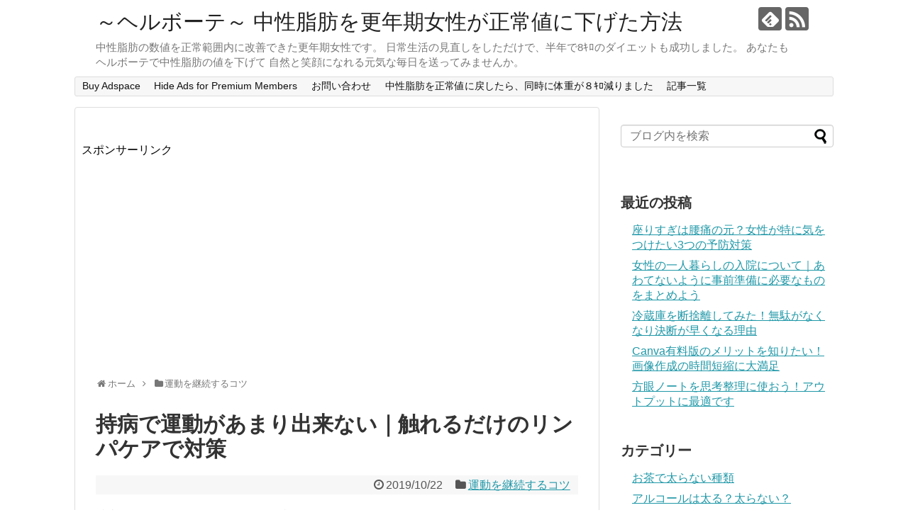

--- FILE ---
content_type: text/html; charset=UTF-8
request_url: https://heruboute.com/rinpa/
body_size: 18047
content:
<!DOCTYPE html>
<html dir="ltr" lang="ja">
<head>
<meta charset="UTF-8">
  <meta name="viewport" content="width=1280, maximum-scale=1, user-scalable=yes">
<link rel="alternate" type="application/rss+xml" title="～ヘルボーテ～ 中性脂肪を更年期女性が正常値に下げた方法 RSS Feed" href="https://heruboute.com/feed/" />
<link rel="pingback" href="https://heruboute.com/xmlrpc.php" />
<!-- OGP -->
<meta property="og:type" content="article">
<meta property="og:description" content="持病があるとそれだけで運動する気持ちになれません。特に体力が落ちているときには外出するのもおっくうになり家に引きこもりがちです。でも心拍数を上げて負荷をかけることが運動の全てではありません。体調を整えるためにリンパを流すことは大変有効です。">
<meta property="og:title" content="持病で運動があまり出来ない｜触れるだけのリンパケアで対策">
<meta property="og:url" content="https://heruboute.com/rinpa/">
<meta property="og:image" content="https://heruboute.com/wp-content/themes/simplicity2/images/og-image.jpg">
<meta property="og:site_name" content="～ヘルボーテ～ 中性脂肪を更年期女性が正常値に下げた方法">
<meta property="og:locale" content="ja_JP">
<!-- /OGP -->
<!-- Twitter Card -->
<meta name="twitter:card" content="summary">
<meta name="twitter:description" content="持病があるとそれだけで運動する気持ちになれません。特に体力が落ちているときには外出するのもおっくうになり家に引きこもりがちです。でも心拍数を上げて負荷をかけることが運動の全てではありません。体調を整えるためにリンパを流すことは大変有効です。">
<meta name="twitter:title" content="持病で運動があまり出来ない｜触れるだけのリンパケアで対策">
<meta name="twitter:url" content="https://heruboute.com/rinpa/">
<meta name="twitter:image" content="https://heruboute.com/wp-content/themes/simplicity2/images/og-image.jpg">
<meta name="twitter:domain" content="heruboute.com">
<!-- /Twitter Card -->

<title>持病で運動があまり出来ない｜触れるだけのリンパケアで対策 | ～ヘルボーテ～ 中性脂肪を更年期女性が正常値に下げた方法</title>

		<!-- All in One SEO 4.9.3 - aioseo.com -->
	<meta name="description" content="持病があると運動は出来ないと諦めていませんか？確かに心拍数が上がリすぎる方法は適していません。しかしリンパの流れをよくするには優しくふれるだけでスムーズになります。このページでは持病を気にせず運動につながる対策を紹介します。" />
	<meta name="robots" content="max-snippet:-1, max-image-preview:large, max-video-preview:-1" />
	<meta name="author" content="user"/>
	<meta name="keywords" content="持病 運動" />
	<link rel="canonical" href="https://heruboute.com/rinpa/" />
	<meta name="generator" content="All in One SEO (AIOSEO) 4.9.3" />

		<!-- Google tag (gtag.js) -->
<script async src="https://www.googletagmanager.com/gtag/js?id=G-MJQ19CL3L6"></script>
<script>
  window.dataLayer = window.dataLayer || [];
  function gtag(){dataLayer.push(arguments);}
  gtag('js', new Date());

  gtag('config', 'G-MJQ19CL3L6');
</script>
		<script type="application/ld+json" class="aioseo-schema">
			{"@context":"https:\/\/schema.org","@graph":[{"@type":"Article","@id":"https:\/\/heruboute.com\/rinpa\/#article","name":"\u6301\u75c5\u3067\u904b\u52d5\u304c\u3042\u307e\u308a\u51fa\u6765\u306a\u3044\uff5c\u89e6\u308c\u308b\u3060\u3051\u306e\u30ea\u30f3\u30d1\u30b1\u30a2\u3067\u5bfe\u7b56 | \uff5e\u30d8\u30eb\u30dc\u30fc\u30c6\uff5e \u4e2d\u6027\u8102\u80aa\u3092\u66f4\u5e74\u671f\u5973\u6027\u304c\u6b63\u5e38\u5024\u306b\u4e0b\u3052\u305f\u65b9\u6cd5","headline":"\u6301\u75c5\u3067\u904b\u52d5\u304c\u3042\u307e\u308a\u51fa\u6765\u306a\u3044\uff5c\u89e6\u308c\u308b\u3060\u3051\u306e\u30ea\u30f3\u30d1\u30b1\u30a2\u3067\u5bfe\u7b56","author":{"@id":"https:\/\/heruboute.com\/author\/user\/#author"},"publisher":{"@id":"https:\/\/heruboute.com\/#organization"},"datePublished":"2019-10-22T14:45:11+09:00","dateModified":"2019-10-22T14:58:12+09:00","inLanguage":"ja","mainEntityOfPage":{"@id":"https:\/\/heruboute.com\/rinpa\/#webpage"},"isPartOf":{"@id":"https:\/\/heruboute.com\/rinpa\/#webpage"},"articleSection":"\u904b\u52d5\u3092\u7d99\u7d9a\u3059\u308b\u30b3\u30c4"},{"@type":"BreadcrumbList","@id":"https:\/\/heruboute.com\/rinpa\/#breadcrumblist","itemListElement":[{"@type":"ListItem","@id":"https:\/\/heruboute.com#listItem","position":1,"name":"\u30db\u30fc\u30e0","item":"https:\/\/heruboute.com","nextItem":{"@type":"ListItem","@id":"https:\/\/heruboute.com\/category\/undou\/#listItem","name":"\u904b\u52d5\u3092\u7d99\u7d9a\u3059\u308b\u30b3\u30c4"}},{"@type":"ListItem","@id":"https:\/\/heruboute.com\/category\/undou\/#listItem","position":2,"name":"\u904b\u52d5\u3092\u7d99\u7d9a\u3059\u308b\u30b3\u30c4","item":"https:\/\/heruboute.com\/category\/undou\/","nextItem":{"@type":"ListItem","@id":"https:\/\/heruboute.com\/rinpa\/#listItem","name":"\u6301\u75c5\u3067\u904b\u52d5\u304c\u3042\u307e\u308a\u51fa\u6765\u306a\u3044\uff5c\u89e6\u308c\u308b\u3060\u3051\u306e\u30ea\u30f3\u30d1\u30b1\u30a2\u3067\u5bfe\u7b56"},"previousItem":{"@type":"ListItem","@id":"https:\/\/heruboute.com#listItem","name":"\u30db\u30fc\u30e0"}},{"@type":"ListItem","@id":"https:\/\/heruboute.com\/rinpa\/#listItem","position":3,"name":"\u6301\u75c5\u3067\u904b\u52d5\u304c\u3042\u307e\u308a\u51fa\u6765\u306a\u3044\uff5c\u89e6\u308c\u308b\u3060\u3051\u306e\u30ea\u30f3\u30d1\u30b1\u30a2\u3067\u5bfe\u7b56","previousItem":{"@type":"ListItem","@id":"https:\/\/heruboute.com\/category\/undou\/#listItem","name":"\u904b\u52d5\u3092\u7d99\u7d9a\u3059\u308b\u30b3\u30c4"}}]},{"@type":"Organization","@id":"https:\/\/heruboute.com\/#organization","name":"\uff5e\u30d8\u30eb\u30dc\u30fc\u30c6\uff5e \u4e2d\u6027\u8102\u80aa\u3092\u66f4\u5e74\u671f\u5973\u6027\u304c\u6b63\u5e38\u5024\u306b\u4e0b\u3052\u305f\u65b9\u6cd5","description":"\u4e2d\u6027\u8102\u80aa\u306e\u6570\u5024\u3092\u6b63\u5e38\u7bc4\u56f2\u5185\u306b\u6539\u5584\u3067\u304d\u305f\u66f4\u5e74\u671f\u5973\u6027\u3067\u3059\u3002 \u65e5\u5e38\u751f\u6d3b\u306e\u898b\u76f4\u3057\u3092\u3057\u305f\u3060\u3051\u3067\u3001\u534a\u5e74\u30678\uff77\uff9b\u306e\u30c0\u30a4\u30a8\u30c3\u30c8\u3082\u6210\u529f\u3057\u307e\u3057\u305f\u3002 \u3042\u306a\u305f\u3082\u30d8\u30eb\u30dc\u30fc\u30c6\u3067\u4e2d\u6027\u8102\u80aa\u306e\u5024\u3092\u4e0b\u3052\u3066 \u81ea\u7136\u3068\u7b11\u9854\u306b\u306a\u308c\u308b\u5143\u6c17\u306a\u6bce\u65e5\u3092\u9001\u3063\u3066\u307f\u307e\u305b\u3093\u304b\u3002","url":"https:\/\/heruboute.com\/"},{"@type":"Person","@id":"https:\/\/heruboute.com\/author\/user\/#author","url":"https:\/\/heruboute.com\/author\/user\/","name":"user","image":{"@type":"ImageObject","@id":"https:\/\/heruboute.com\/rinpa\/#authorImage","url":"https:\/\/secure.gravatar.com\/avatar\/74b603f335f68bc60dab2508fcd6b5da?s=96&d=mm&r=g","width":96,"height":96,"caption":"user"}},{"@type":"WebPage","@id":"https:\/\/heruboute.com\/rinpa\/#webpage","url":"https:\/\/heruboute.com\/rinpa\/","name":"\u6301\u75c5\u3067\u904b\u52d5\u304c\u3042\u307e\u308a\u51fa\u6765\u306a\u3044\uff5c\u89e6\u308c\u308b\u3060\u3051\u306e\u30ea\u30f3\u30d1\u30b1\u30a2\u3067\u5bfe\u7b56 | \uff5e\u30d8\u30eb\u30dc\u30fc\u30c6\uff5e \u4e2d\u6027\u8102\u80aa\u3092\u66f4\u5e74\u671f\u5973\u6027\u304c\u6b63\u5e38\u5024\u306b\u4e0b\u3052\u305f\u65b9\u6cd5","description":"\u6301\u75c5\u304c\u3042\u308b\u3068\u904b\u52d5\u306f\u51fa\u6765\u306a\u3044\u3068\u8ae6\u3081\u3066\u3044\u307e\u305b\u3093\u304b\uff1f\u78ba\u304b\u306b\u5fc3\u62cd\u6570\u304c\u4e0a\u304c\u30ea\u3059\u304e\u308b\u65b9\u6cd5\u306f\u9069\u3057\u3066\u3044\u307e\u305b\u3093\u3002\u3057\u304b\u3057\u30ea\u30f3\u30d1\u306e\u6d41\u308c\u3092\u3088\u304f\u3059\u308b\u306b\u306f\u512a\u3057\u304f\u3075\u308c\u308b\u3060\u3051\u3067\u30b9\u30e0\u30fc\u30ba\u306b\u306a\u308a\u307e\u3059\u3002\u3053\u306e\u30da\u30fc\u30b8\u3067\u306f\u6301\u75c5\u3092\u6c17\u306b\u305b\u305a\u904b\u52d5\u306b\u3064\u306a\u304c\u308b\u5bfe\u7b56\u3092\u7d39\u4ecb\u3057\u307e\u3059\u3002","inLanguage":"ja","isPartOf":{"@id":"https:\/\/heruboute.com\/#website"},"breadcrumb":{"@id":"https:\/\/heruboute.com\/rinpa\/#breadcrumblist"},"author":{"@id":"https:\/\/heruboute.com\/author\/user\/#author"},"creator":{"@id":"https:\/\/heruboute.com\/author\/user\/#author"},"datePublished":"2019-10-22T14:45:11+09:00","dateModified":"2019-10-22T14:58:12+09:00"},{"@type":"WebSite","@id":"https:\/\/heruboute.com\/#website","url":"https:\/\/heruboute.com\/","name":"\uff5e\u30d8\u30eb\u30dc\u30fc\u30c6\uff5e \u4e2d\u6027\u8102\u80aa\u3092\u66f4\u5e74\u671f\u5973\u6027\u304c\u6b63\u5e38\u5024\u306b\u4e0b\u3052\u305f\u65b9\u6cd5","description":"\u4e2d\u6027\u8102\u80aa\u306e\u6570\u5024\u3092\u6b63\u5e38\u7bc4\u56f2\u5185\u306b\u6539\u5584\u3067\u304d\u305f\u66f4\u5e74\u671f\u5973\u6027\u3067\u3059\u3002 \u65e5\u5e38\u751f\u6d3b\u306e\u898b\u76f4\u3057\u3092\u3057\u305f\u3060\u3051\u3067\u3001\u534a\u5e74\u30678\uff77\uff9b\u306e\u30c0\u30a4\u30a8\u30c3\u30c8\u3082\u6210\u529f\u3057\u307e\u3057\u305f\u3002 \u3042\u306a\u305f\u3082\u30d8\u30eb\u30dc\u30fc\u30c6\u3067\u4e2d\u6027\u8102\u80aa\u306e\u5024\u3092\u4e0b\u3052\u3066 \u81ea\u7136\u3068\u7b11\u9854\u306b\u306a\u308c\u308b\u5143\u6c17\u306a\u6bce\u65e5\u3092\u9001\u3063\u3066\u307f\u307e\u305b\u3093\u304b\u3002","inLanguage":"ja","publisher":{"@id":"https:\/\/heruboute.com\/#organization"}}]}
		</script>
		<!-- All in One SEO -->

<link rel="alternate" type="application/rss+xml" title="～ヘルボーテ～ 中性脂肪を更年期女性が正常値に下げた方法 &raquo; フィード" href="https://heruboute.com/feed/" />
<link rel="alternate" type="application/rss+xml" title="～ヘルボーテ～ 中性脂肪を更年期女性が正常値に下げた方法 &raquo; コメントフィード" href="https://heruboute.com/comments/feed/" />
<script type="text/javascript">
/* <![CDATA[ */
window._wpemojiSettings = {"baseUrl":"https:\/\/s.w.org\/images\/core\/emoji\/15.0.3\/72x72\/","ext":".png","svgUrl":"https:\/\/s.w.org\/images\/core\/emoji\/15.0.3\/svg\/","svgExt":".svg","source":{"concatemoji":"https:\/\/heruboute.com\/wp-includes\/js\/wp-emoji-release.min.js?ver=6.6.4"}};
/*! This file is auto-generated */
!function(i,n){var o,s,e;function c(e){try{var t={supportTests:e,timestamp:(new Date).valueOf()};sessionStorage.setItem(o,JSON.stringify(t))}catch(e){}}function p(e,t,n){e.clearRect(0,0,e.canvas.width,e.canvas.height),e.fillText(t,0,0);var t=new Uint32Array(e.getImageData(0,0,e.canvas.width,e.canvas.height).data),r=(e.clearRect(0,0,e.canvas.width,e.canvas.height),e.fillText(n,0,0),new Uint32Array(e.getImageData(0,0,e.canvas.width,e.canvas.height).data));return t.every(function(e,t){return e===r[t]})}function u(e,t,n){switch(t){case"flag":return n(e,"\ud83c\udff3\ufe0f\u200d\u26a7\ufe0f","\ud83c\udff3\ufe0f\u200b\u26a7\ufe0f")?!1:!n(e,"\ud83c\uddfa\ud83c\uddf3","\ud83c\uddfa\u200b\ud83c\uddf3")&&!n(e,"\ud83c\udff4\udb40\udc67\udb40\udc62\udb40\udc65\udb40\udc6e\udb40\udc67\udb40\udc7f","\ud83c\udff4\u200b\udb40\udc67\u200b\udb40\udc62\u200b\udb40\udc65\u200b\udb40\udc6e\u200b\udb40\udc67\u200b\udb40\udc7f");case"emoji":return!n(e,"\ud83d\udc26\u200d\u2b1b","\ud83d\udc26\u200b\u2b1b")}return!1}function f(e,t,n){var r="undefined"!=typeof WorkerGlobalScope&&self instanceof WorkerGlobalScope?new OffscreenCanvas(300,150):i.createElement("canvas"),a=r.getContext("2d",{willReadFrequently:!0}),o=(a.textBaseline="top",a.font="600 32px Arial",{});return e.forEach(function(e){o[e]=t(a,e,n)}),o}function t(e){var t=i.createElement("script");t.src=e,t.defer=!0,i.head.appendChild(t)}"undefined"!=typeof Promise&&(o="wpEmojiSettingsSupports",s=["flag","emoji"],n.supports={everything:!0,everythingExceptFlag:!0},e=new Promise(function(e){i.addEventListener("DOMContentLoaded",e,{once:!0})}),new Promise(function(t){var n=function(){try{var e=JSON.parse(sessionStorage.getItem(o));if("object"==typeof e&&"number"==typeof e.timestamp&&(new Date).valueOf()<e.timestamp+604800&&"object"==typeof e.supportTests)return e.supportTests}catch(e){}return null}();if(!n){if("undefined"!=typeof Worker&&"undefined"!=typeof OffscreenCanvas&&"undefined"!=typeof URL&&URL.createObjectURL&&"undefined"!=typeof Blob)try{var e="postMessage("+f.toString()+"("+[JSON.stringify(s),u.toString(),p.toString()].join(",")+"));",r=new Blob([e],{type:"text/javascript"}),a=new Worker(URL.createObjectURL(r),{name:"wpTestEmojiSupports"});return void(a.onmessage=function(e){c(n=e.data),a.terminate(),t(n)})}catch(e){}c(n=f(s,u,p))}t(n)}).then(function(e){for(var t in e)n.supports[t]=e[t],n.supports.everything=n.supports.everything&&n.supports[t],"flag"!==t&&(n.supports.everythingExceptFlag=n.supports.everythingExceptFlag&&n.supports[t]);n.supports.everythingExceptFlag=n.supports.everythingExceptFlag&&!n.supports.flag,n.DOMReady=!1,n.readyCallback=function(){n.DOMReady=!0}}).then(function(){return e}).then(function(){var e;n.supports.everything||(n.readyCallback(),(e=n.source||{}).concatemoji?t(e.concatemoji):e.wpemoji&&e.twemoji&&(t(e.twemoji),t(e.wpemoji)))}))}((window,document),window._wpemojiSettings);
/* ]]> */
</script>
<link rel='stylesheet' id='simplicity-style-css' href='https://heruboute.com/wp-content/themes/simplicity2/style.css?ver=6.6.4&#038;fver=20200310012134' type='text/css' media='all' />
<link rel='stylesheet' id='responsive-style-css' href='https://heruboute.com/wp-content/themes/simplicity2/css/responsive-pc.css?ver=6.6.4&#038;fver=20200310012134' type='text/css' media='all' />
<link rel='stylesheet' id='font-awesome-style-css' href='https://heruboute.com/wp-content/themes/simplicity2/webfonts/css/font-awesome.min.css?ver=6.6.4&#038;fver=20200310012134' type='text/css' media='all' />
<link rel='stylesheet' id='icomoon-style-css' href='https://heruboute.com/wp-content/themes/simplicity2/webfonts/icomoon/style.css?ver=6.6.4&#038;fver=20200310012134' type='text/css' media='all' />
<link rel='stylesheet' id='extension-style-css' href='https://heruboute.com/wp-content/themes/simplicity2/css/extension.css?ver=6.6.4&#038;fver=20200310012134' type='text/css' media='all' />
<style id='extension-style-inline-css' type='text/css'>
@media screen and (max-width:639px){.article br{display:block}}
</style>
<link rel='stylesheet' id='print-style-css' href='https://heruboute.com/wp-content/themes/simplicity2/css/print.css?ver=6.6.4&#038;fver=20200310012134' type='text/css' media='print' />
<link rel='stylesheet' id='sns-twitter-type-style-css' href='https://heruboute.com/wp-content/themes/simplicity2/css/sns-twitter-type.css?ver=6.6.4&#038;fver=20200310012134' type='text/css' media='all' />
<style id='wp-emoji-styles-inline-css' type='text/css'>

	img.wp-smiley, img.emoji {
		display: inline !important;
		border: none !important;
		box-shadow: none !important;
		height: 1em !important;
		width: 1em !important;
		margin: 0 0.07em !important;
		vertical-align: -0.1em !important;
		background: none !important;
		padding: 0 !important;
	}
</style>
<link rel='stylesheet' id='wp-block-library-css' href='https://heruboute.com/wp-includes/css/dist/block-library/style.min.css?ver=6.6.4' type='text/css' media='all' />
<link rel='stylesheet' id='aioseo/css/src/vue/standalone/blocks/table-of-contents/global.scss-css' href='https://heruboute.com/wp-content/plugins/all-in-one-seo-pack/dist/Lite/assets/css/table-of-contents/global.e90f6d47.css?ver=4.9.3&#038;fver=20260110081002' type='text/css' media='all' />
<link rel='stylesheet' id='quads-style-css-css' href='https://heruboute.com/wp-content/plugins/quick-adsense-reloaded/includes/gutenberg/dist/blocks.style.build.css?ver=2.0.98.1&#038;fver=20260110081009' type='text/css' media='all' />
<style id='classic-theme-styles-inline-css' type='text/css'>
/*! This file is auto-generated */
.wp-block-button__link{color:#fff;background-color:#32373c;border-radius:9999px;box-shadow:none;text-decoration:none;padding:calc(.667em + 2px) calc(1.333em + 2px);font-size:1.125em}.wp-block-file__button{background:#32373c;color:#fff;text-decoration:none}
</style>
<style id='global-styles-inline-css' type='text/css'>
:root{--wp--preset--aspect-ratio--square: 1;--wp--preset--aspect-ratio--4-3: 4/3;--wp--preset--aspect-ratio--3-4: 3/4;--wp--preset--aspect-ratio--3-2: 3/2;--wp--preset--aspect-ratio--2-3: 2/3;--wp--preset--aspect-ratio--16-9: 16/9;--wp--preset--aspect-ratio--9-16: 9/16;--wp--preset--color--black: #000000;--wp--preset--color--cyan-bluish-gray: #abb8c3;--wp--preset--color--white: #ffffff;--wp--preset--color--pale-pink: #f78da7;--wp--preset--color--vivid-red: #cf2e2e;--wp--preset--color--luminous-vivid-orange: #ff6900;--wp--preset--color--luminous-vivid-amber: #fcb900;--wp--preset--color--light-green-cyan: #7bdcb5;--wp--preset--color--vivid-green-cyan: #00d084;--wp--preset--color--pale-cyan-blue: #8ed1fc;--wp--preset--color--vivid-cyan-blue: #0693e3;--wp--preset--color--vivid-purple: #9b51e0;--wp--preset--gradient--vivid-cyan-blue-to-vivid-purple: linear-gradient(135deg,rgba(6,147,227,1) 0%,rgb(155,81,224) 100%);--wp--preset--gradient--light-green-cyan-to-vivid-green-cyan: linear-gradient(135deg,rgb(122,220,180) 0%,rgb(0,208,130) 100%);--wp--preset--gradient--luminous-vivid-amber-to-luminous-vivid-orange: linear-gradient(135deg,rgba(252,185,0,1) 0%,rgba(255,105,0,1) 100%);--wp--preset--gradient--luminous-vivid-orange-to-vivid-red: linear-gradient(135deg,rgba(255,105,0,1) 0%,rgb(207,46,46) 100%);--wp--preset--gradient--very-light-gray-to-cyan-bluish-gray: linear-gradient(135deg,rgb(238,238,238) 0%,rgb(169,184,195) 100%);--wp--preset--gradient--cool-to-warm-spectrum: linear-gradient(135deg,rgb(74,234,220) 0%,rgb(151,120,209) 20%,rgb(207,42,186) 40%,rgb(238,44,130) 60%,rgb(251,105,98) 80%,rgb(254,248,76) 100%);--wp--preset--gradient--blush-light-purple: linear-gradient(135deg,rgb(255,206,236) 0%,rgb(152,150,240) 100%);--wp--preset--gradient--blush-bordeaux: linear-gradient(135deg,rgb(254,205,165) 0%,rgb(254,45,45) 50%,rgb(107,0,62) 100%);--wp--preset--gradient--luminous-dusk: linear-gradient(135deg,rgb(255,203,112) 0%,rgb(199,81,192) 50%,rgb(65,88,208) 100%);--wp--preset--gradient--pale-ocean: linear-gradient(135deg,rgb(255,245,203) 0%,rgb(182,227,212) 50%,rgb(51,167,181) 100%);--wp--preset--gradient--electric-grass: linear-gradient(135deg,rgb(202,248,128) 0%,rgb(113,206,126) 100%);--wp--preset--gradient--midnight: linear-gradient(135deg,rgb(2,3,129) 0%,rgb(40,116,252) 100%);--wp--preset--font-size--small: 13px;--wp--preset--font-size--medium: 20px;--wp--preset--font-size--large: 36px;--wp--preset--font-size--x-large: 42px;--wp--preset--spacing--20: 0.44rem;--wp--preset--spacing--30: 0.67rem;--wp--preset--spacing--40: 1rem;--wp--preset--spacing--50: 1.5rem;--wp--preset--spacing--60: 2.25rem;--wp--preset--spacing--70: 3.38rem;--wp--preset--spacing--80: 5.06rem;--wp--preset--shadow--natural: 6px 6px 9px rgba(0, 0, 0, 0.2);--wp--preset--shadow--deep: 12px 12px 50px rgba(0, 0, 0, 0.4);--wp--preset--shadow--sharp: 6px 6px 0px rgba(0, 0, 0, 0.2);--wp--preset--shadow--outlined: 6px 6px 0px -3px rgba(255, 255, 255, 1), 6px 6px rgba(0, 0, 0, 1);--wp--preset--shadow--crisp: 6px 6px 0px rgba(0, 0, 0, 1);}:where(.is-layout-flex){gap: 0.5em;}:where(.is-layout-grid){gap: 0.5em;}body .is-layout-flex{display: flex;}.is-layout-flex{flex-wrap: wrap;align-items: center;}.is-layout-flex > :is(*, div){margin: 0;}body .is-layout-grid{display: grid;}.is-layout-grid > :is(*, div){margin: 0;}:where(.wp-block-columns.is-layout-flex){gap: 2em;}:where(.wp-block-columns.is-layout-grid){gap: 2em;}:where(.wp-block-post-template.is-layout-flex){gap: 1.25em;}:where(.wp-block-post-template.is-layout-grid){gap: 1.25em;}.has-black-color{color: var(--wp--preset--color--black) !important;}.has-cyan-bluish-gray-color{color: var(--wp--preset--color--cyan-bluish-gray) !important;}.has-white-color{color: var(--wp--preset--color--white) !important;}.has-pale-pink-color{color: var(--wp--preset--color--pale-pink) !important;}.has-vivid-red-color{color: var(--wp--preset--color--vivid-red) !important;}.has-luminous-vivid-orange-color{color: var(--wp--preset--color--luminous-vivid-orange) !important;}.has-luminous-vivid-amber-color{color: var(--wp--preset--color--luminous-vivid-amber) !important;}.has-light-green-cyan-color{color: var(--wp--preset--color--light-green-cyan) !important;}.has-vivid-green-cyan-color{color: var(--wp--preset--color--vivid-green-cyan) !important;}.has-pale-cyan-blue-color{color: var(--wp--preset--color--pale-cyan-blue) !important;}.has-vivid-cyan-blue-color{color: var(--wp--preset--color--vivid-cyan-blue) !important;}.has-vivid-purple-color{color: var(--wp--preset--color--vivid-purple) !important;}.has-black-background-color{background-color: var(--wp--preset--color--black) !important;}.has-cyan-bluish-gray-background-color{background-color: var(--wp--preset--color--cyan-bluish-gray) !important;}.has-white-background-color{background-color: var(--wp--preset--color--white) !important;}.has-pale-pink-background-color{background-color: var(--wp--preset--color--pale-pink) !important;}.has-vivid-red-background-color{background-color: var(--wp--preset--color--vivid-red) !important;}.has-luminous-vivid-orange-background-color{background-color: var(--wp--preset--color--luminous-vivid-orange) !important;}.has-luminous-vivid-amber-background-color{background-color: var(--wp--preset--color--luminous-vivid-amber) !important;}.has-light-green-cyan-background-color{background-color: var(--wp--preset--color--light-green-cyan) !important;}.has-vivid-green-cyan-background-color{background-color: var(--wp--preset--color--vivid-green-cyan) !important;}.has-pale-cyan-blue-background-color{background-color: var(--wp--preset--color--pale-cyan-blue) !important;}.has-vivid-cyan-blue-background-color{background-color: var(--wp--preset--color--vivid-cyan-blue) !important;}.has-vivid-purple-background-color{background-color: var(--wp--preset--color--vivid-purple) !important;}.has-black-border-color{border-color: var(--wp--preset--color--black) !important;}.has-cyan-bluish-gray-border-color{border-color: var(--wp--preset--color--cyan-bluish-gray) !important;}.has-white-border-color{border-color: var(--wp--preset--color--white) !important;}.has-pale-pink-border-color{border-color: var(--wp--preset--color--pale-pink) !important;}.has-vivid-red-border-color{border-color: var(--wp--preset--color--vivid-red) !important;}.has-luminous-vivid-orange-border-color{border-color: var(--wp--preset--color--luminous-vivid-orange) !important;}.has-luminous-vivid-amber-border-color{border-color: var(--wp--preset--color--luminous-vivid-amber) !important;}.has-light-green-cyan-border-color{border-color: var(--wp--preset--color--light-green-cyan) !important;}.has-vivid-green-cyan-border-color{border-color: var(--wp--preset--color--vivid-green-cyan) !important;}.has-pale-cyan-blue-border-color{border-color: var(--wp--preset--color--pale-cyan-blue) !important;}.has-vivid-cyan-blue-border-color{border-color: var(--wp--preset--color--vivid-cyan-blue) !important;}.has-vivid-purple-border-color{border-color: var(--wp--preset--color--vivid-purple) !important;}.has-vivid-cyan-blue-to-vivid-purple-gradient-background{background: var(--wp--preset--gradient--vivid-cyan-blue-to-vivid-purple) !important;}.has-light-green-cyan-to-vivid-green-cyan-gradient-background{background: var(--wp--preset--gradient--light-green-cyan-to-vivid-green-cyan) !important;}.has-luminous-vivid-amber-to-luminous-vivid-orange-gradient-background{background: var(--wp--preset--gradient--luminous-vivid-amber-to-luminous-vivid-orange) !important;}.has-luminous-vivid-orange-to-vivid-red-gradient-background{background: var(--wp--preset--gradient--luminous-vivid-orange-to-vivid-red) !important;}.has-very-light-gray-to-cyan-bluish-gray-gradient-background{background: var(--wp--preset--gradient--very-light-gray-to-cyan-bluish-gray) !important;}.has-cool-to-warm-spectrum-gradient-background{background: var(--wp--preset--gradient--cool-to-warm-spectrum) !important;}.has-blush-light-purple-gradient-background{background: var(--wp--preset--gradient--blush-light-purple) !important;}.has-blush-bordeaux-gradient-background{background: var(--wp--preset--gradient--blush-bordeaux) !important;}.has-luminous-dusk-gradient-background{background: var(--wp--preset--gradient--luminous-dusk) !important;}.has-pale-ocean-gradient-background{background: var(--wp--preset--gradient--pale-ocean) !important;}.has-electric-grass-gradient-background{background: var(--wp--preset--gradient--electric-grass) !important;}.has-midnight-gradient-background{background: var(--wp--preset--gradient--midnight) !important;}.has-small-font-size{font-size: var(--wp--preset--font-size--small) !important;}.has-medium-font-size{font-size: var(--wp--preset--font-size--medium) !important;}.has-large-font-size{font-size: var(--wp--preset--font-size--large) !important;}.has-x-large-font-size{font-size: var(--wp--preset--font-size--x-large) !important;}
:where(.wp-block-post-template.is-layout-flex){gap: 1.25em;}:where(.wp-block-post-template.is-layout-grid){gap: 1.25em;}
:where(.wp-block-columns.is-layout-flex){gap: 2em;}:where(.wp-block-columns.is-layout-grid){gap: 2em;}
:root :where(.wp-block-pullquote){font-size: 1.5em;line-height: 1.6;}
</style>
<link rel='stylesheet' id='contact-form-7-css' href='https://heruboute.com/wp-content/plugins/contact-form-7/includes/css/styles.css?ver=6.0.6&#038;fver=20250410083300' type='text/css' media='all' />
<style id='quads-styles-inline-css' type='text/css'>

    .quads-location ins.adsbygoogle {
        background: transparent !important;
    }.quads-location .quads_rotator_img{ opacity:1 !important;}
    .quads.quads_ad_container { display: grid; grid-template-columns: auto; grid-gap: 10px; padding: 10px; }
    .grid_image{animation: fadeIn 0.5s;-webkit-animation: fadeIn 0.5s;-moz-animation: fadeIn 0.5s;
        -o-animation: fadeIn 0.5s;-ms-animation: fadeIn 0.5s;}
    .quads-ad-label { font-size: 12px; text-align: center; color: #333;}
    .quads_click_impression { display: none;} .quads-location, .quads-ads-space{max-width:100%;} @media only screen and (max-width: 480px) { .quads-ads-space, .penci-builder-element .quads-ads-space{max-width:340px;}}
</style>
<script type="text/javascript" src="https://heruboute.com/wp-includes/js/jquery/jquery.min.js?ver=3.7.1" id="jquery-core-js"></script>
<script type="text/javascript" src="https://heruboute.com/wp-includes/js/jquery/jquery-migrate.min.js?ver=3.4.1" id="jquery-migrate-js"></script>
<link rel='shortlink' href='https://heruboute.com/?p=253' />
<link rel="alternate" title="oEmbed (JSON)" type="application/json+oembed" href="https://heruboute.com/wp-json/oembed/1.0/embed?url=https%3A%2F%2Fheruboute.com%2Frinpa%2F" />
<link rel="alternate" title="oEmbed (XML)" type="text/xml+oembed" href="https://heruboute.com/wp-json/oembed/1.0/embed?url=https%3A%2F%2Fheruboute.com%2Frinpa%2F&#038;format=xml" />
<script>document.cookie = 'quads_browser_width='+screen.width;</script></head>
	<!-- Global site tag (gtag.js) - Google Analytics -->
<script async src="https://www.googletagmanager.com/gtag/js?id=G-0HLQ4ZPJVV"></script>
<script>
  window.dataLayer = window.dataLayer || [];
  function gtag(){dataLayer.push(arguments);}
  gtag('js', new Date());

  gtag('config', 'G-0HLQ4ZPJVV');
</script>
  <body class="post-template-default single single-post postid-253 single-format-standard categoryid-21" itemscope itemtype="https://schema.org/WebPage">
    <div id="container">

      <!-- header -->
      <header itemscope itemtype="https://schema.org/WPHeader">
        <div id="header" class="clearfix">
          <div id="header-in">

                        <div id="h-top">
              <!-- モバイルメニュー表示用のボタン -->
<div id="mobile-menu">
  <a id="mobile-menu-toggle" href="#"><span class="fa fa-bars fa-2x"></span></a>
</div>

              <div class="alignleft top-title-catchphrase">
                <!-- サイトのタイトル -->
<p id="site-title" itemscope itemtype="https://schema.org/Organization">
  <a href="https://heruboute.com/">～ヘルボーテ～ 中性脂肪を更年期女性が正常値に下げた方法</a></p>
<!-- サイトの概要 -->
<p id="site-description">
  中性脂肪の数値を正常範囲内に改善できた更年期女性です。 日常生活の見直しをしただけで、半年で8ｷﾛのダイエットも成功しました。 あなたもヘルボーテで中性脂肪の値を下げて 自然と笑顔になれる元気な毎日を送ってみませんか。</p>
              </div>

              <div class="alignright top-sns-follows">
                                <!-- SNSページ -->
<div class="sns-pages">
<p class="sns-follow-msg">フォローする</p>
<ul class="snsp">
<li class="feedly-page"><a href="//feedly.com/i/discover/sources/search/feed/https%3A%2F%2Fheruboute.com" target="blank" title="feedlyで更新情報を購読" rel="nofollow"><span class="icon-feedly-logo"></span></a></li><li class="rss-page"><a href="https://heruboute.com/feed/" target="_blank" title="RSSで更新情報をフォロー" rel="nofollow"><span class="icon-rss-logo"></span></a></li>  </ul>
</div>
                              </div>

            </div><!-- /#h-top -->
          </div><!-- /#header-in -->
        </div><!-- /#header -->
      </header>

      <!-- Navigation -->
<nav itemscope itemtype="https://schema.org/SiteNavigationElement">
  <div id="navi">
      	<div id="navi-in">
      <div class="menu"><ul>
<li class="page_item page-item-668"><a href="https://heruboute.com/buy-adspace/">Buy Adspace</a></li>
<li class="page_item page-item-669"><a href="https://heruboute.com/disable-ads/">Hide Ads for Premium Members</a></li>
<li class="page_item page-item-6"><a href="https://heruboute.com/contact/">お問い合わせ</a></li>
<li class="page_item page-item-9"><a href="https://heruboute.com/">中性脂肪を正常値に戻したら、同時に体重が８ｷﾛ減りました</a></li>
<li class="page_item page-item-351"><a href="https://heruboute.com/map/">記事一覧</a></li>
</ul></div>
    </div><!-- /#navi-in -->
  </div><!-- /#navi -->
</nav>
<!-- /Navigation -->
      <!-- 本体部分 -->
      <div id="body">
        <div id="body-in" class="cf">

          
          <!-- main -->
          <main itemscope itemprop="mainContentOfPage">
            <div id="main" itemscope itemtype="https://schema.org/Blog">
      <div id="pc_ad-2" class="widget-over-breadcrumbs widget_pc_ad">      <div class="ad-space ad-widget" style="margin-left: -20px;">
        <div class="ad-label">スポンサーリンク</div>
        <div class="ad-responsive ad-pc adsense-336"><script async src="https://pagead2.googlesyndication.com/pagead/js/adsbygoogle.js"></script>
<!-- ヘルボーテ -->
<ins class="adsbygoogle"
     style="display:block"
     data-ad-client="ca-pub-5684992690347898"
     data-ad-slot="4010784313"
     data-ad-format="auto"
     data-full-width-responsive="true"></ins>
<script>
     (adsbygoogle = window.adsbygoogle || []).push({});
</script></div>
      </div>
      </div>    
  <div id="breadcrumb" class="breadcrumb breadcrumb-categor" itemscope itemtype="https://schema.org/BreadcrumbList"><div class="breadcrumb-home" itemscope itemtype="https://schema.org/ListItem" itemprop="itemListElement"><span class="fa fa-home fa-fw" aria-hidden="true"></span><a href="https://heruboute.com" itemprop="item"><span itemprop="name">ホーム</span></a><meta itemprop="position" content="1" /><span class="sp"><span class="fa fa-angle-right" aria-hidden="true"></span></span></div><div class="breadcrumb-item" itemscope itemtype="https://schema.org/ListItem" itemprop="itemListElement"><span class="fa fa-folder fa-fw" aria-hidden="true"></span><a href="https://heruboute.com/category/undou/" itemprop="item"><span itemprop="name">運動を継続するコツ</span></a><meta itemprop="position" content="2" /></div></div><!-- /#breadcrumb -->  <div id="post-253" class="post-253 post type-post status-publish format-standard hentry category-undou">
  <article class="article">
  
  
  <header>
    <h1 class="entry-title">持病で運動があまり出来ない｜触れるだけのリンパケアで対策</h1>


    
    <p class="post-meta">
            <span class="post-date"><span class="fa fa-clock-o fa-fw"></span><time class="entry-date date published updated" datetime="2019-10-22T14:45:11+09:00">2019/10/22</time></span>
    
      <span class="category"><span class="fa fa-folder fa-fw"></span><a href="https://heruboute.com/category/undou/" rel="category tag">運動を継続するコツ</a></span>

      
      
      
      
      
    </p>

    
    
    
      </header>

  
  <div id="the-content" class="entry-content">
  <p>持病があるとそれだけで運動する気持ちになれません。<br />
特に体力が落ちているときには<br />
外出するのもおっくうになり家に引きこもりがちです。</p>
<p>でも心拍数を上げて負荷をかけることが運動の全てではありません。<br />
体調を整えるためにリンパを流すことは大変有効です。<br />
このページでは持病があっても運動につながるケア方法を紹介します。</p>
<p>中性脂肪を落とすには食べすぎに注意するのと同時に<br />
体を動かして消費カロリーを増やすことが重要。<br />
ただ体が丈夫じゃないと運動することに抵抗感がありませんか？</p>
<p>確かに有酸素運動が一番脂肪を燃焼するのには<br />
わかりやすいし汗を書くと運動した実感がわくし<br />
ストレス解消にもつながるでしょう。</p>
<p>しかし持病があったら運動しすぎるとその後の後遺症、<br />
筋肉痛、心拍数の上がり過ぎなど<br />
不安になることがあると積極的になれないのもよくわかります。</p>
<p>そんな方には是非ソフトになでるだけのリンパケアをおすすめします。<br />
しかも力を入れすぎるとかえって逆効果、<br />
たった5グラム程度の刺激が適切と聞いてびっくりしました。</p>
<p>リンパの流れを良くするには弱い力で肌をふれたり<br />
なでたりする方が効果的な理由を調べてみると<br />
弱い刺激に筋肉や血液が拡張されます。</p>
<p>すると血管からリンパ成分が染み出して筋肉が<br />
ポンプのように伸び縮をして細胞間をめぐります。<br />
ギュッと力を入れるマッサージがなぜよくないかというと</p>
<p>強い力で押してしまうと体が緊張して血管が収縮され<br />
リンパの成分は血管の中に押し戻されます。<br />
つまり筋肉も緊張して固まりポンプの役割が妨げられます。</p>
<p>つまりリンパが滞ってしまいます。<br />
弱い力で擦る大切さを理解した上で<br />
次は5グラム程度の力加減について説明します。</p>
<p>優しく触れる力とは食パンを手に触れた時<br />
表面が押されて凹まない程度の力です。<br />
乾布摩擦と比べるとやったかわからないぐらいです。</p>
<p>でもどうでしょう？一生懸命にケアしようとすると<br />
ついつい力が入ってしまいます。<br />
そんな時は化粧用ブラシを使うと力加減がわかりやすいです。</p>
<p>理想的なものはチークブラシかファンデーションブラシ。<br />
ブラシの幅が広ければ広いほど圧が分散されて<br />
理想の5グラムの力加減で刺激することが可能になります。</p>
<p>肩や首など痛みがある場所を化粧ブラシで<br />
サッと擦ってみてください。<br />
ブラシの毛を寝かすようにするのがコツです。</p>
<p>このケア方法が楽ちんなのは<br />
洋服の上からなでても同じ効果が期待できます。<br />
テレビを見ているときなどながらで大丈夫だと気が楽ですね。</p>
<p>実はリンパと言葉は前から聞いていても<br />
よく理解していなかったので<br />
なぜリンパを流すことが重要化を調べてみました。</p>
<p>リンパの役割は簡単にまとめると「体内に酸素や栄養を届けること」<br />
それだったら血液が働いているはずと思いませんか？<br />
確かに血液も運んでいますがこれは血管の中までです。</p>
<p>リンパは動脈の毛細血管から細胞と細胞の間に染み出します。<br />
ひとつひとつの細胞に酸素や栄養素を届けます。<br />
その量は血液と比べると2.5倍も多いと知りました。</p>
<p>その上リンパは体内の老廃物や酸化物質も回収する働きもあります。<br />
一部のリンパは老廃物をリンパ管に運び、<br />
リンパ節のフィルターで老廃物を濾過してから静脈に流します。</p>
<p>その他大部分のリンパはリンパ管を通らず二酸化炭素と一緒に<br />
直接静脈の毛細血管に吸収され、<br />
血液として心臓に戻ります。</p>
<p>リンパの流れをよくすることは体内の細胞をイキイキと活動させること<br />
つまり肩こりや腰痛などの痛みが解消されたり<br />
自律神経のバランスが整いイライラのストレスを感じにくくなります。</p>
<p>一般的なリンパマッサージはリンパ管を流れる箇所をアプローチしています。<br />
しかし残念ながら全体の1割り程度しか流れていないので<br />
残り９割の細胞間の「間質リンパ」を流れるようにすることが重要です。</p>
<p>「間質リンパ」は田んぼを満たす水のようなものです。<br />
緩やかによどみなく流れていれば稲（細胞）は健やかに育ち。<br />
汚れやゴミ（老廃物）は下水管（リンパ管）に流れていきます。</p>
<p>約５グラムの弱い刺激で筋肉は緩むことがわかっています。<br />
押す、もむ、引っ張るは厳禁です。<br />
リラックスして緩んだ筋肉にリンパをたっぷりと膨らますことが可能です。</p>
<p>肌に優しく触れていると触れた場所の筋肉緩む上に<br />
刺激が伝わって体全体がゆるみやすくなります。<br />
人間の体は筒構造から成り立っています。</p>
<p>ホ－スに例えると優しくなでたりゆらしたりすろと<br />
刺激はホース全体に伝わりますが<br />
一箇所だけギュッと力を入れてもそこが詰まってしまいます。</p>
<p>筋肉が緩むと深呼吸もしやすくなりリラックス出来ます。<br />
リンパケアは力を入れすぎないこと。<br />
これがまず最初に注意することなので忘れないようにしましょう。</p>
<p>（まとめ）</p>
<p>持病を持っていると運動をすることが怖くなってしまいがちです。<br />
もちろん負荷が軽い運動はやってかまいません。<br />
ただし「自分には無理だ」と諦めてしまうのはもったえないです。</p>
<p>体力がある方もない方皆さんにおすすめできるのが<br />
そっと５グラム程度の力で触れるだけのリンパケア。<br />
家事の合間など日常生活の操作に組み込んでいきましょう。</p>

  </div>

  <footer>
    <!-- ページリンク -->
                <div id="pc_ad-4" class="widget-under-article widget_pc_ad">      <div class="ad-space ad-widget">
        <div class="ad-label">スポンサーリンク</div>
        <div class="ad-responsive ad-pc adsense-336"><script async src="https://pagead2.googlesyndication.com/pagead/js/adsbygoogle.js"></script>
<!-- ヘルボーテ -->
<ins class="adsbygoogle"
     style="display:block"
     data-ad-client="ca-pub-5684992690347898"
     data-ad-slot="4010784313"
     data-ad-format="auto"
     data-full-width-responsive="true"></ins>
<script>
     (adsbygoogle = window.adsbygoogle || []).push({});
</script></div>
      </div>
      </div>      
      <!-- 文章下広告 -->
                  

    
    <div id="sns-group" class="sns-group sns-group-bottom">
    <div class="sns-buttons sns-buttons-pc">
    <p class="sns-share-msg">シェアする</p>
    <ul class="snsb clearfix">
    <li class="balloon-btn twitter-balloon-btn twitter-balloon-btn-defalt">
  <div class="balloon-btn-set">
    <div class="arrow-box">
      <a href="//twitter.com/search?q=https%3A%2F%2Fheruboute.com%2Frinpa%2F" target="blank" class="arrow-box-link twitter-arrow-box-link" rel="nofollow">
        <span class="social-count twitter-count"><span class="fa fa-comments"></span></span>
      </a>
    </div>
    <a href="https://twitter.com/intent/tweet?text=%E6%8C%81%E7%97%85%E3%81%A7%E9%81%8B%E5%8B%95%E3%81%8C%E3%81%82%E3%81%BE%E3%82%8A%E5%87%BA%E6%9D%A5%E3%81%AA%E3%81%84%EF%BD%9C%E8%A7%A6%E3%82%8C%E3%82%8B%E3%81%A0%E3%81%91%E3%81%AE%E3%83%AA%E3%83%B3%E3%83%91%E3%82%B1%E3%82%A2%E3%81%A7%E5%AF%BE%E7%AD%96&amp;url=https%3A%2F%2Fheruboute.com%2Frinpa%2F" target="blank" class="balloon-btn-link twitter-balloon-btn-link twitter-balloon-btn-link-default" rel="nofollow">
      <span class="fa fa-twitter"></span>
              <span class="tweet-label">ツイート</span>
          </a>
  </div>
</li>
        <li class="facebook-btn"><div class="fb-like" data-href="https://heruboute.com/rinpa/" data-layout="box_count" data-action="like" data-show-faces="false" data-share="true"></div></li>
                <li class="hatena-btn"> <a href="//b.hatena.ne.jp/entry/https://heruboute.com/rinpa/" class="hatena-bookmark-button" data-hatena-bookmark-title="持病で運動があまり出来ない｜触れるだけのリンパケアで対策｜～ヘルボーテ～ 中性脂肪を更年期女性が正常値に下げた方法" data-hatena-bookmark-layout="vertical-large"><img src="//b.st-hatena.com/images/entry-button/button-only.gif" alt="このエントリーをはてなブックマークに追加" style="border: none;" /></a><script type="text/javascript" src="//b.st-hatena.com/js/bookmark_button.js" async="async"></script>
    </li>
            <li class="pocket-btn"><a data-pocket-label="pocket" data-pocket-count="vertical" class="pocket-btn" data-lang="en"></a>
<script type="text/javascript">!function(d,i){if(!d.getElementById(i)){var j=d.createElement("script");j.id=i;j.src="//widgets.getpocket.com/v1/j/btn.js?v=1";var w=d.getElementById(i);d.body.appendChild(j);}}(document,"pocket-btn-js");</script>
    </li>
            <li class="line-btn">
      <a href="//timeline.line.me/social-plugin/share?url=https%3A%2F%2Fheruboute.com%2Frinpa%2F" target="blank" class="line-btn-link" rel="nofollow">
          <img src="https://heruboute.com/wp-content/themes/simplicity2/images/line-btn.png" alt="" class="line-btn-img"><img src="https://heruboute.com/wp-content/themes/simplicity2/images/line-btn-mini.png" alt="" class="line-btn-img-mini">
        </a>
    </li>
                      </ul>
</div>

    <!-- SNSページ -->
<div class="sns-pages">
<p class="sns-follow-msg">フォローする</p>
<ul class="snsp">
<li class="feedly-page"><a href="//feedly.com/i/discover/sources/search/feed/https%3A%2F%2Fheruboute.com" target="blank" title="feedlyで更新情報を購読" rel="nofollow"><span class="icon-feedly-logo"></span></a></li><li class="rss-page"><a href="https://heruboute.com/feed/" target="_blank" title="RSSで更新情報をフォロー" rel="nofollow"><span class="icon-rss-logo"></span></a></li>  </ul>
</div>
    </div>

    
    <p class="footer-post-meta">

            <span class="post-tag"></span>
      
      <span class="post-author vcard author"><span class="fa fa-user fa-fw"></span><span class="fn"><a href="https://heruboute.com/author/user/">user</a>
</span></span>

      
          </p>
  </footer>
  </article><!-- .article -->
  </div><!-- .post -->

      <div id="under-entry-body">

            <aside id="related-entries">
        <h2>関連記事</h2>
                <article class="related-entry cf">
  <div class="related-entry-thumb">
    <a href="https://heruboute.com/yuusanso/" title="中性脂肪を燃やす有酸素運動とは？歩くことがお勧めな理由">
        <img src="https://heruboute.com/wp-content/themes/simplicity2/images/no-image.png" alt="NO IMAGE" class="no-image related-entry-no-image" srcset="https://heruboute.com/wp-content/themes/simplicity2/images/no-image.png 100w" width="100" height="100" sizes="(max-width: 100px) 100vw, 100px" />
        </a>
  </div><!-- /.related-entry-thumb -->

  <div class="related-entry-content">
    <header>
      <h3 class="related-entry-title">
        <a href="https://heruboute.com/yuusanso/" class="related-entry-title-link" title="中性脂肪を燃やす有酸素運動とは？歩くことがお勧めな理由">
        中性脂肪を燃やす有酸素運動とは？歩くことがお勧めな理由        </a></h3>
    </header>
    <p class="related-entry-snippet">
   中性脂肪値を下げるのは食事生活の見直しと同時に
「運動が大切ですよ」とよく耳にすると思います。
しかしどうでしょう。運動するってハードル...</p>

        <footer>
      <p class="related-entry-read"><a href="https://heruboute.com/yuusanso/">記事を読む</a></p>
    </footer>
    
  </div><!-- /.related-entry-content -->
</article><!-- /.elated-entry -->      <article class="related-entry cf">
  <div class="related-entry-thumb">
    <a href="https://heruboute.com/kinntore/" title="基礎代謝を上げる運動とは？筋トレが合理的かつ効果的！">
        <img src="https://heruboute.com/wp-content/themes/simplicity2/images/no-image.png" alt="NO IMAGE" class="no-image related-entry-no-image" srcset="https://heruboute.com/wp-content/themes/simplicity2/images/no-image.png 100w" width="100" height="100" sizes="(max-width: 100px) 100vw, 100px" />
        </a>
  </div><!-- /.related-entry-thumb -->

  <div class="related-entry-content">
    <header>
      <h3 class="related-entry-title">
        <a href="https://heruboute.com/kinntore/" class="related-entry-title-link" title="基礎代謝を上げる運動とは？筋トレが合理的かつ効果的！">
        基礎代謝を上げる運動とは？筋トレが合理的かつ効果的！        </a></h3>
    </header>
    <p class="related-entry-snippet">
   基礎代謝を上げる運動ってどんなものがあると思いますか？
先日お医者さんの待合室においてあった
「壮快」という健康雑誌を読んで知った情報が...</p>

        <footer>
      <p class="related-entry-read"><a href="https://heruboute.com/kinntore/">記事を読む</a></p>
    </footer>
    
  </div><!-- /.related-entry-content -->
</article><!-- /.elated-entry -->      <article class="related-entry cf">
  <div class="related-entry-thumb">
    <a href="https://heruboute.com/yoga/" title="ヨガの燃焼カロリーはどれ位？ダンスより少ないが痩せる理由">
        <img src="https://heruboute.com/wp-content/themes/simplicity2/images/no-image.png" alt="NO IMAGE" class="no-image related-entry-no-image" srcset="https://heruboute.com/wp-content/themes/simplicity2/images/no-image.png 100w" width="100" height="100" sizes="(max-width: 100px) 100vw, 100px" />
        </a>
  </div><!-- /.related-entry-thumb -->

  <div class="related-entry-content">
    <header>
      <h3 class="related-entry-title">
        <a href="https://heruboute.com/yoga/" class="related-entry-title-link" title="ヨガの燃焼カロリーはどれ位？ダンスより少ないが痩せる理由">
        ヨガの燃焼カロリーはどれ位？ダンスより少ないが痩せる理由        </a></h3>
    </header>
    <p class="related-entry-snippet">
   ヨガっていつからポピュラーになったエクササイズでしょうか？
80年代にレッグウォーマーのファッションが流行って
エアロビクスが大流行した...</p>

        <footer>
      <p class="related-entry-read"><a href="https://heruboute.com/yoga/">記事を読む</a></p>
    </footer>
    
  </div><!-- /.related-entry-content -->
</article><!-- /.elated-entry -->      <article class="related-entry cf">
  <div class="related-entry-thumb">
    <a href="https://heruboute.com/undou-2/" title="ダイエットで毎日続けられる運動？血液循環体操でメンテする">
        <img src="https://heruboute.com/wp-content/themes/simplicity2/images/no-image.png" alt="NO IMAGE" class="no-image related-entry-no-image" srcset="https://heruboute.com/wp-content/themes/simplicity2/images/no-image.png 100w" width="100" height="100" sizes="(max-width: 100px) 100vw, 100px" />
        </a>
  </div><!-- /.related-entry-thumb -->

  <div class="related-entry-content">
    <header>
      <h3 class="related-entry-title">
        <a href="https://heruboute.com/undou-2/" class="related-entry-title-link" title="ダイエットで毎日続けられる運動？血液循環体操でメンテする">
        ダイエットで毎日続けられる運動？血液循環体操でメンテする        </a></h3>
    </header>
    <p class="related-entry-snippet">
   運動をするのはお好きですか？私は
嫌いじゃないけれど昔よりも面倒くさいとよく思います。
なぜなら最近はジムにも行かないし、外でスポーツも...</p>

        <footer>
      <p class="related-entry-read"><a href="https://heruboute.com/undou-2/">記事を読む</a></p>
    </footer>
    
  </div><!-- /.related-entry-content -->
</article><!-- /.elated-entry -->      <article class="related-entry cf">
  <div class="related-entry-thumb">
    <a href="https://heruboute.com/toreina/" title="ダイエットトレーナーを探すには？まず夕食を控えてみよう">
        <img src="https://heruboute.com/wp-content/themes/simplicity2/images/no-image.png" alt="NO IMAGE" class="no-image related-entry-no-image" srcset="https://heruboute.com/wp-content/themes/simplicity2/images/no-image.png 100w" width="100" height="100" sizes="(max-width: 100px) 100vw, 100px" />
        </a>
  </div><!-- /.related-entry-thumb -->

  <div class="related-entry-content">
    <header>
      <h3 class="related-entry-title">
        <a href="https://heruboute.com/toreina/" class="related-entry-title-link" title="ダイエットトレーナーを探すには？まず夕食を控えてみよう">
        ダイエットトレーナーを探すには？まず夕食を控えてみよう        </a></h3>
    </header>
    <p class="related-entry-snippet">
   ダイエットトレーナーをお願いしたい時
どんなことが一番気になりますか？


費用、期間、方法　エトセトラ
何よりも先生との相性が気...</p>

        <footer>
      <p class="related-entry-read"><a href="https://heruboute.com/toreina/">記事を読む</a></p>
    </footer>
    
  </div><!-- /.related-entry-content -->
</article><!-- /.elated-entry -->      <article class="related-entry cf">
  <div class="related-entry-thumb">
    <a href="https://heruboute.com/tanden/" title="丹田の鍛え方｜まずは下腹に意識を向けて呼吸を整える">
        <img src="https://heruboute.com/wp-content/themes/simplicity2/images/no-image.png" alt="NO IMAGE" class="no-image related-entry-no-image" srcset="https://heruboute.com/wp-content/themes/simplicity2/images/no-image.png 100w" width="100" height="100" sizes="(max-width: 100px) 100vw, 100px" />
        </a>
  </div><!-- /.related-entry-thumb -->

  <div class="related-entry-content">
    <header>
      <h3 class="related-entry-title">
        <a href="https://heruboute.com/tanden/" class="related-entry-title-link" title="丹田の鍛え方｜まずは下腹に意識を向けて呼吸を整える">
        丹田の鍛え方｜まずは下腹に意識を向けて呼吸を整える        </a></h3>
    </header>
    <p class="related-entry-snippet">
   丹田を鍛えることが体にとって良いことだと知ると
具体的な丹田の鍛え方を知りたくなったことはありませんか？
そもそも丹田ってどこの場所を指...</p>

        <footer>
      <p class="related-entry-read"><a href="https://heruboute.com/tanden/">記事を読む</a></p>
    </footer>
    
  </div><!-- /.related-entry-content -->
</article><!-- /.elated-entry -->      <article class="related-entry cf">
  <div class="related-entry-thumb">
    <a href="https://heruboute.com/undou/" title="中性脂肪を落とす運動を知りたい｜日常生活のついでに動こう">
        <img src="https://heruboute.com/wp-content/themes/simplicity2/images/no-image.png" alt="NO IMAGE" class="no-image related-entry-no-image" srcset="https://heruboute.com/wp-content/themes/simplicity2/images/no-image.png 100w" width="100" height="100" sizes="(max-width: 100px) 100vw, 100px" />
        </a>
  </div><!-- /.related-entry-thumb -->

  <div class="related-entry-content">
    <header>
      <h3 class="related-entry-title">
        <a href="https://heruboute.com/undou/" class="related-entry-title-link" title="中性脂肪を落とす運動を知りたい｜日常生活のついでに動こう">
        中性脂肪を落とす運動を知りたい｜日常生活のついでに動こう        </a></h3>
    </header>
    <p class="related-entry-snippet">
   中性脂肪を落とす運動をしようと考えた時
よくアドバイスで聞くのがウォーキング。
確かに歩くことは毎日の動作のひとつ。
しかし活動量アッ...</p>

        <footer>
      <p class="related-entry-read"><a href="https://heruboute.com/undou/">記事を読む</a></p>
    </footer>
    
  </div><!-- /.related-entry-content -->
</article><!-- /.elated-entry -->  
  <br style="clear:both;">      </aside><!-- #related-entries -->
      


        <!-- 広告 -->
                  
      
      <!-- post navigation -->
<div class="navigation">
      <div class="prev"><a href="https://heruboute.com/zitensya/" rel="prev"><span class="fa fa-arrow-left fa-2x pull-left"></span>自転車とウォーキングの消費カロリーを知りたい！</a></div>
      <div class="next"><a href="https://heruboute.com/mizu-3/" rel="next"><span class="fa fa-arrow-right fa-2x pull-left"></span>食事前に水を飲むメリット｜お腹を膨らませて食べ過ぎを防ぐ</a></div>
  </div>
<!-- /post navigation -->
      <!-- comment area -->
<div id="comment-area">
	<aside></aside></div>
<!-- /comment area -->      </div>
    
            </div><!-- /#main -->
          </main>
        <!-- sidebar -->
<div id="sidebar" class="sidebar nwa" role="complementary">
    
  <div id="sidebar-widget">
  <!-- ウイジェット -->
  <aside id="search-2" class="widget widget_search"><form method="get" id="searchform" action="https://heruboute.com/">
	<input type="text" placeholder="ブログ内を検索" name="s" id="s">
	<input type="submit" id="searchsubmit" value="">
</form></aside>
		<aside id="recent-posts-2" class="widget widget_recent_entries">
		<h3 class="widget_title sidebar_widget_title">最近の投稿</h3>
		<ul>
											<li>
					<a href="https://heruboute.com/youtuu/">座りすぎは腰痛の元？女性が特に気をつけたい3つの予防対策</a>
									</li>
											<li>
					<a href="https://heruboute.com/nyuuin/">女性の一人暮らしの入院について｜あわてないように事前準備に必要なものをまとめよう</a>
									</li>
											<li>
					<a href="https://heruboute.com/dansyari/">冷蔵庫を断捨離してみた！無駄がなくなり決断が早くなる理由</a>
									</li>
											<li>
					<a href="https://heruboute.com/canva/">Canva有料版のメリットを知りたい！画像作成の時間短縮に大満足</a>
									</li>
											<li>
					<a href="https://heruboute.com/hougan/">方眼ノートを思考整理に使おう！アウトプットに最適です</a>
									</li>
					</ul>

		</aside><aside id="categories-2" class="widget widget_categories"><h3 class="widget_title sidebar_widget_title">カテゴリー</h3>
			<ul>
					<li class="cat-item cat-item-5"><a href="https://heruboute.com/category/otya/">お茶で太らない種類</a>
</li>
	<li class="cat-item cat-item-4"><a href="https://heruboute.com/category/arukouru/">アルコールは太る？太らない？</a>
</li>
	<li class="cat-item cat-item-12"><a href="https://heruboute.com/category/sapuri/">サプリメントの選び方</a>
</li>
	<li class="cat-item cat-item-9"><a href="https://heruboute.com/category/tansuikabutu/">ダイエット中に炭水化物を食べたい</a>
</li>
	<li class="cat-item cat-item-14"><a href="https://heruboute.com/category/byouin/">中性脂肪が高いときの病院選び</a>
</li>
	<li class="cat-item cat-item-24"><a href="https://heruboute.com/category/tyuuseisibou-2/">中性脂肪のまとめ</a>
</li>
	<li class="cat-item cat-item-22"><a href="https://heruboute.com/category/kusuri/">中性脂肪の薬物療法について</a>
</li>
	<li class="cat-item cat-item-13"><a href="https://heruboute.com/category/tyuuseisibou/">中性脂肪を減らすには</a>
</li>
	<li class="cat-item cat-item-17"><a href="https://heruboute.com/category/syusai/">主菜をヘルシーにしよう</a>
</li>
	<li class="cat-item cat-item-10"><a href="https://heruboute.com/category/nyuuseihin/">乳製品不足と健康への影響</a>
</li>
	<li class="cat-item cat-item-15"><a href="https://heruboute.com/category/taisitu/">体質改善を簡単にやりたい</a>
</li>
	<li class="cat-item cat-item-2"><a href="https://heruboute.com/category/kenkouguzzu/">健康グッズを家で使う</a>
</li>
	<li class="cat-item cat-item-6"><a href="https://heruboute.com/category/shikouhin/">嗜好品で体に悪い飲み物は？</a>
</li>
	<li class="cat-item cat-item-20"><a href="https://heruboute.com/category/situnai/">室内で運動不足解消をしたい</a>
</li>
	<li class="cat-item cat-item-18"><a href="https://heruboute.com/category/ryouri/">時短レシピを簡単に知りたい</a>
</li>
	<li class="cat-item cat-item-16"><a href="https://heruboute.com/category/syuukan/">生活習慣を変えるコツ</a>
</li>
	<li class="cat-item cat-item-3"><a href="https://heruboute.com/category/yasetai/">痩せたいアラフィフ女性</a>
</li>
	<li class="cat-item cat-item-8"><a href="https://heruboute.com/category/tyoumiryo/">調味料をヘルシーにしたい</a>
</li>
	<li class="cat-item cat-item-21"><a href="https://heruboute.com/category/undou/">運動を継続するコツ</a>
</li>
	<li class="cat-item cat-item-11"><a href="https://heruboute.com/category/yasai/">野菜を食べるメリット</a>
</li>
	<li class="cat-item cat-item-26"><a href="https://heruboute.com/category/%e9%9b%91%e8%a8%98/">雑記</a>
</li>
	<li class="cat-item cat-item-23"><a href="https://heruboute.com/category/syokuseikatu/">食生活の見直しをチェック</a>
</li>
	<li class="cat-item cat-item-19"><a href="https://heruboute.com/category/okugai/">高齢者に適した屋外の運動</a>
</li>
	<li class="cat-item cat-item-7"><a href="https://heruboute.com/category/takuhai/">高齢者向けの美味しい宅配弁当</a>
</li>
			</ul>

			</aside><aside id="archives-2" class="widget widget_archive"><h3 class="widget_title sidebar_widget_title">アーカイブ</h3>
			<ul>
					<li><a href='https://heruboute.com/2023/11/'>2023年11月</a></li>
	<li><a href='https://heruboute.com/2023/10/'>2023年10月</a></li>
	<li><a href='https://heruboute.com/2023/05/'>2023年5月</a></li>
	<li><a href='https://heruboute.com/2023/04/'>2023年4月</a></li>
	<li><a href='https://heruboute.com/2023/03/'>2023年3月</a></li>
	<li><a href='https://heruboute.com/2022/10/'>2022年10月</a></li>
	<li><a href='https://heruboute.com/2022/09/'>2022年9月</a></li>
	<li><a href='https://heruboute.com/2022/08/'>2022年8月</a></li>
	<li><a href='https://heruboute.com/2022/07/'>2022年7月</a></li>
	<li><a href='https://heruboute.com/2022/05/'>2022年5月</a></li>
	<li><a href='https://heruboute.com/2022/03/'>2022年3月</a></li>
	<li><a href='https://heruboute.com/2021/12/'>2021年12月</a></li>
	<li><a href='https://heruboute.com/2021/11/'>2021年11月</a></li>
	<li><a href='https://heruboute.com/2021/10/'>2021年10月</a></li>
	<li><a href='https://heruboute.com/2021/09/'>2021年9月</a></li>
	<li><a href='https://heruboute.com/2021/08/'>2021年8月</a></li>
	<li><a href='https://heruboute.com/2021/04/'>2021年4月</a></li>
	<li><a href='https://heruboute.com/2020/06/'>2020年6月</a></li>
	<li><a href='https://heruboute.com/2020/05/'>2020年5月</a></li>
	<li><a href='https://heruboute.com/2020/04/'>2020年4月</a></li>
	<li><a href='https://heruboute.com/2020/03/'>2020年3月</a></li>
	<li><a href='https://heruboute.com/2020/02/'>2020年2月</a></li>
	<li><a href='https://heruboute.com/2020/01/'>2020年1月</a></li>
	<li><a href='https://heruboute.com/2019/12/'>2019年12月</a></li>
	<li><a href='https://heruboute.com/2019/11/'>2019年11月</a></li>
	<li><a href='https://heruboute.com/2019/10/'>2019年10月</a></li>
	<li><a href='https://heruboute.com/2019/09/'>2019年9月</a></li>
	<li><a href='https://heruboute.com/2019/08/'>2019年8月</a></li>
	<li><a href='https://heruboute.com/2019/07/'>2019年7月</a></li>
	<li><a href='https://heruboute.com/2019/06/'>2019年6月</a></li>
	<li><a href='https://heruboute.com/2019/05/'>2019年5月</a></li>
	<li><a href='https://heruboute.com/2019/04/'>2019年4月</a></li>
	<li><a href='https://heruboute.com/2019/03/'>2019年3月</a></li>
	<li><a href='https://heruboute.com/2019/02/'>2019年2月</a></li>
	<li><a href='https://heruboute.com/2019/01/'>2019年1月</a></li>
	<li><a href='https://heruboute.com/2018/12/'>2018年12月</a></li>
	<li><a href='https://heruboute.com/2018/11/'>2018年11月</a></li>
	<li><a href='https://heruboute.com/2018/10/'>2018年10月</a></li>
	<li><a href='https://heruboute.com/2018/09/'>2018年9月</a></li>
	<li><a href='https://heruboute.com/2018/08/'>2018年8月</a></li>
	<li><a href='https://heruboute.com/2018/07/'>2018年7月</a></li>
			</ul>

			</aside>  </div>

  
</div><!-- /#sidebar -->

        </div><!-- /#body-in -->
      </div><!-- /#body -->

      <!-- footer -->
      <footer itemscope itemtype="https://schema.org/WPFooter">
        <div id="footer" class="main-footer">
          <div id="footer-in">

            
          <div class="clear"></div>
            <div id="copyright" class="wrapper">
                            <div class="credit">
                &copy; 2018  <a href="https://heruboute.com">～ヘルボーテ～ 中性脂肪を更年期女性が正常値に下げた方法</a>.              </div>

                          </div>
        </div><!-- /#footer-in -->
        </div><!-- /#footer -->
      </footer>
      <div id="page-top">
      <a id="move-page-top"><span class="fa fa-angle-double-up fa-2x"></span></a>
  
</div>
          </div><!-- /#container -->
      <script>
    (function(){
        var f = document.querySelectorAll(".video-click");
        for (var i = 0; i < f.length; ++i) {
        f[i].onclick = function () {
          var iframe = this.getAttribute("data-iframe");
          this.parentElement.innerHTML = '<div class="video">' + iframe + '</div>';
        }
        }
    })();
  </script>
  <script src="https://heruboute.com/wp-includes/js/comment-reply.min.js?ver=6.6.4" async></script>
<script src="https://heruboute.com/wp-content/themes/simplicity2/javascript.js?ver=6.6.4&fver=20200310012134" defer></script>
<script type="text/javascript" src="https://heruboute.com/wp-includes/js/dist/hooks.min.js?ver=2810c76e705dd1a53b18" id="wp-hooks-js"></script>
<script type="text/javascript" src="https://heruboute.com/wp-includes/js/dist/i18n.min.js?ver=5e580eb46a90c2b997e6" id="wp-i18n-js"></script>
<script type="text/javascript" id="wp-i18n-js-after">
/* <![CDATA[ */
wp.i18n.setLocaleData( { 'text direction\u0004ltr': [ 'ltr' ] } );
/* ]]> */
</script>
<script type="text/javascript" src="https://heruboute.com/wp-content/plugins/contact-form-7/includes/swv/js/index.js?ver=6.0.6&amp;fver=20250410083300" id="swv-js"></script>
<script type="text/javascript" id="contact-form-7-js-translations">
/* <![CDATA[ */
( function( domain, translations ) {
	var localeData = translations.locale_data[ domain ] || translations.locale_data.messages;
	localeData[""].domain = domain;
	wp.i18n.setLocaleData( localeData, domain );
} )( "contact-form-7", {"translation-revision-date":"2025-04-11 06:42:50+0000","generator":"GlotPress\/4.0.1","domain":"messages","locale_data":{"messages":{"":{"domain":"messages","plural-forms":"nplurals=1; plural=0;","lang":"ja_JP"},"This contact form is placed in the wrong place.":["\u3053\u306e\u30b3\u30f3\u30bf\u30af\u30c8\u30d5\u30a9\u30fc\u30e0\u306f\u9593\u9055\u3063\u305f\u4f4d\u7f6e\u306b\u7f6e\u304b\u308c\u3066\u3044\u307e\u3059\u3002"],"Error:":["\u30a8\u30e9\u30fc:"]}},"comment":{"reference":"includes\/js\/index.js"}} );
/* ]]> */
</script>
<script type="text/javascript" id="contact-form-7-js-before">
/* <![CDATA[ */
var wpcf7 = {
    "api": {
        "root": "https:\/\/heruboute.com\/wp-json\/",
        "namespace": "contact-form-7\/v1"
    }
};
/* ]]> */
</script>
<script type="text/javascript" src="https://heruboute.com/wp-content/plugins/contact-form-7/includes/js/index.js?ver=6.0.6&amp;fver=20250410083300" id="contact-form-7-js"></script>
<script type="text/javascript" src="https://heruboute.com/wp-content/plugins/quick-adsense-reloaded/assets/js/ads.js?ver=2.0.98.1&amp;fver=20260110081009" id="quads-ads-js"></script>
            <!-- はてブシェアボタン用スクリプト -->
<script type="text/javascript" src="//b.st-hatena.com/js/bookmark_button.js" charset="utf-8" async="async"></script>
<div id="fb-root"></div>
<script>(function(d, s, id) {
  var js, fjs = d.getElementsByTagName(s)[0];
  if (d.getElementById(id)) return;
  js = d.createElement(s); js.id = id; js.async = true;
  js.src = '//connect.facebook.net/ja_JP/sdk.js#xfbml=1&version=v2.11';
  fjs.parentNode.insertBefore(js, fjs);
}(document, 'script', 'facebook-jssdk'));</script>
    

    
  </body>
</html>


--- FILE ---
content_type: text/html; charset=utf-8
request_url: https://www.google.com/recaptcha/api2/aframe
body_size: 269
content:
<!DOCTYPE HTML><html><head><meta http-equiv="content-type" content="text/html; charset=UTF-8"></head><body><script nonce="EUSHDKIMUBmmqiK-B7JOzg">/** Anti-fraud and anti-abuse applications only. See google.com/recaptcha */ try{var clients={'sodar':'https://pagead2.googlesyndication.com/pagead/sodar?'};window.addEventListener("message",function(a){try{if(a.source===window.parent){var b=JSON.parse(a.data);var c=clients[b['id']];if(c){var d=document.createElement('img');d.src=c+b['params']+'&rc='+(localStorage.getItem("rc::a")?sessionStorage.getItem("rc::b"):"");window.document.body.appendChild(d);sessionStorage.setItem("rc::e",parseInt(sessionStorage.getItem("rc::e")||0)+1);localStorage.setItem("rc::h",'1769427175581');}}}catch(b){}});window.parent.postMessage("_grecaptcha_ready", "*");}catch(b){}</script></body></html>